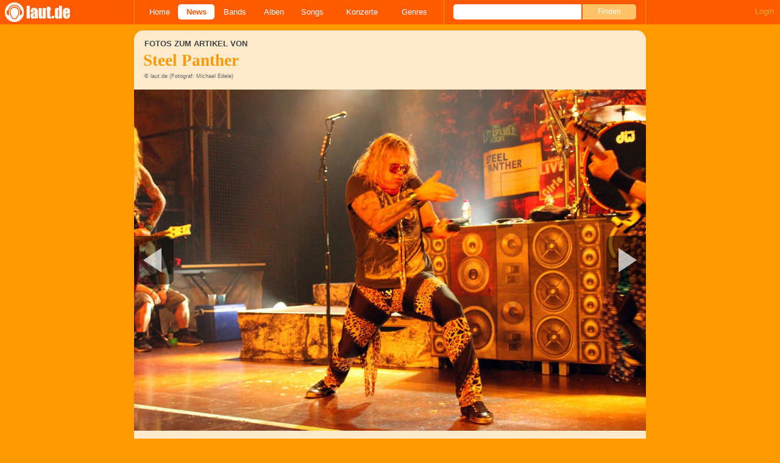

--- FILE ---
content_type: text/html; charset=UTF-8
request_url: https://laut.de/News/Vorchecking-Steel-Panther,-Elaiza-25-03-2014-10272/Fotogalerie/Gamma-Ray,-Therapy-und-Co-188782
body_size: 13486
content:
<!DOCTYPE html>
<html lang="de" class="mobile">
	<head>
		<title>Steel Panther – Große Posen ist man von Steel Panther gewohnt. (17/23) – laut.de – Foto</title>

		<meta name="viewport" content="width=device-width,initial-scale=1,maximum-scale=1.0">

		<meta http-equiv="content-type"	content="text/html;charset=utf-8" />
		<meta http-equiv="content-language" content="de" />

		

		<meta property="fb:pages" content="98502629459" />
		<meta property="fb:app_id" content="186147297291" />

		
		<meta property="og:title" content="Steel Panther – Große Posen ist man von Steel Panther gewohnt. (17/23) – laut.de – Foto" />

		<meta property="og:type" content="article" />
		<meta property="og:url" content="https://laut.de/news/vorchecking-steel-panther,-elaiza-25-03-2014-10272/fotogalerie/gamma-ray,-therapy-und-co-188782" />
		<meta name="googlebot" content="NOODP">

		<meta property="og:image" content="https://laut.de/bilder/wortlaut/fotogalerie/51923/gallery-image-8627068935,157502.jpg" />
		
		<meta property="og:site_name" content="laut.de" />
		<meta property="og:locale" content="de_DE" />

		<link rel="apple-touch-icon" sizes="144x144" href="/img/apple-touch-icon-144x144.png" />
		<link rel="apple-touch-icon" sizes="120x120" href="/img/apple-touch-icon-120x120.png" />
		<link rel="apple-touch-icon" sizes="114x114" href="/img/apple-touch-icon-114x114.png" />
		<link rel="apple-touch-icon" sizes="72x72" href="/img/apple-touch-icon-72x72.png" />
		<link rel="apple-touch-icon" href="/img/apple-touch-icon.png" />
		<link rel="shortcut icon" href="/favicon.ico" type="image/x-icon" />

		<link rel="canonical" href="https://laut.de/Steel-Panther/Fotogalerien/2018-live-im-LKA-Longhorn-6372/Grosse-Posen-ist-man-von-Steel-Panther-gewohnt.-188782" />
		<link rel="prev" href="https://laut.de/News/Vorchecking-Steel-Panther,-Elaiza-25-03-2014-10272/Fotogalerie/Gamma-Ray,-Therapy-und-Co-188781">
		<link rel="next" href="https://laut.de/News/Vorchecking-Steel-Panther,-Elaiza-25-03-2014-10272/Fotogalerie/Gamma-Ray,-Therapy-und-Co-188783">
		<link rel="prerender" href="https://laut.de/News/Vorchecking-Steel-Panther,-Elaiza-25-03-2014-10272/Fotogalerie/Gamma-Ray,-Therapy-und-Co-188783">
		<link rel="prefetch" href="https://laut.de/News/Vorchecking-Steel-Panther,-Elaiza-25-03-2014-10272/Fotogalerie/Gamma-Ray,-Therapy-und-Co-188783">

		<link rel="alternate" type="application/rss+xml" title="laut.de-News" href="https://laut.de/_feeds/news/rss" />
		<link rel="alternate" type="application/rss+xml" title="laut.de-Alben" href="https://laut.de/_feeds/alben/rss" />
		<link rel="alternate" type="application/atom+xml" title="laut.de-News ATOM Feed" href="https://laut.de/_feeds/news/atom1.0" />
		<link rel="alternate" type="application/atom+xml" title="laut.de-Alben ATOM Feed" href="https://laut.de/_feeds/alben/atom1.0" />

		<link rel="stylesheet" type="text/css" href="/assets/css/laut.css?27412420" />

		<script src="/assets/js/~vendors~head~tail.js?c6a66522"></script>
		<script src="/assets/js/~vendors~head.js?1cd8a492"></script>
		<script src="/assets/js/head.js?f2429b89"></script>

		<script type="text/javascript">
	window.__laut = window.__laut || {};
	window.__laut.qmn = {"exclude":["\/\\\/_\\\/(datenschutz|impressum|jobs|agb)\\\/?(?:\\?.*)?\/i"]};

	var _paq = window._paq = window._paq || [];
	_paq.push(['trackPageView']);
	_paq.push(['enableLinkTracking']);
</script>

<script class="cmplazyload" type="text/plain" data-cmp-vendor="c73092">
	(function() {
		var u="/_module/stats/mtm";
		_paq.push(['setTrackerUrl', u]);
		_paq.push(['rememberConsentGiven']);
		_paq.push(['setConsentGiven']);
		_paq.push(['setSiteId', '1']);

		var d=document, g=d.createElement('script'), s=d.getElementsByTagName('script')[0];
		g.async=true; g.src=u; s.parentNode.insertBefore(g,s);
	})();
</script>

<script data-cmp-vendor="s1541" class="cmplazyload" data-cmp-src="https://cdn.qualitymedianetwork.de/delivery/laut.de.js" async></script>

<script type="text/plain" class="cmplazyload" data-cmp-vendor="s26">
	(function(i,s,o,g,r,a,m){i['GoogleAnalyticsObject']=r;i[r]=i[r]||function(){
	(i[r].q=i[r].q||[]).push(arguments)},i[r].l=1*new Date();a=s.createElement(o),
	m=s.getElementsByTagName(o)[0];a.async=1;a.src=g;m.parentNode.insertBefore(a,m)
	})(window,document,'script','https://www.googletagmanager.com/gtag/js?id=G-Y64Z8S5MQK','ga');

	window.dataLayer = window.dataLayer || [];
	window.dataLayer.push( {"pageAttributes":{"someArtistOnTour":false}} );
	function gtag(){dataLayer.push(arguments);}
	gtag('js', new Date());
	gtag('config', 'G-Y64Z8S5MQK');

	window.ga = gtag;
</script>

<!-- consentmanager -->
<script type="text/javascript" data-cmp-ab="1" src=https://cdn.consentmanager.net/delivery/autoblocking/1cc25f9ec1e53.js data-cmp-host="d.delivery.consentmanager.net" data-cmp-cdn="cdn.consentmanager.net" data-cmp-codesrc="0"></script>


	</head>
	<body class="vor news-image">
		<header>
			<a class="logo" href="/" title="zur laut.de-Homepage"><strong>laut.de (Homepage)</strong></a>
			<nav>
				<ul>
					<li class="home"><a href="/" title="zur laut.de-Homepage">Home</a></li>
					<li class="vor"><a href="/News" title="Nachrichten, Hypes, Tratsch, ... ">News</a></li>
					<li class="wort"><a href="/Artists" title="Interpreten-Porträts, Interviews, Fotos ...">Bands</a></li>
					<li class="stark"><a href="/Alben" title="Rezensionen, Diskussionen, CD-Preisvergleich ...">Alben</a></li>
					<li class="song"><a href="/Songs" title="Musik-Videos, Single-Charts, MP3-Downloads ...">Songs</a></li>
					<li class="hals"><a href="/Konzerte" title="Tourdaten, Festivals, Tickets ... ">Konzerte</a></li>
					<li class="werk"><a href="/Genres" title="Genre-Guide / Poplexikon">Genres</a></li>
				</ul>
				<form class="site-search" action="/Suche" method="get">
					<fieldset>
						<input class="text" type="text" autocomplete="off" name="q" value="" />
						<input type="submit" class="submit" value="Finden" />
					</fieldset>
				</form>
			</nav>
			<script id="ajax_module_6963ec17ac519" type="text/javascript">
jQuery( function ( $ ) {
	var div, parent;
	parent = $( 'script#ajax_module_6963ec17ac519' ).parent();
	div = $( '<div><div style="height:50%;position:relative;width:50%;"><div class="ajax-loading"></div></div></div>' );
	parent.append( div.css( {
		height: parent.height(),
		position: 'relative'
	} ) );
	$.ajax( {
		method: 'GET',
		url: '/_module/userstatus',
		success: function ( response ) {
			$( '#ajax_module_6963ec17ac519' ).before( response );
			div.remove();
		}
	});
});
</script>
		</header>

		
		<div class="page-centered">
			<div class="page-main cf">

				<div class="one-column cf">
					<div id="subnavigation" class="cf single">
	<div class="cell left">
		<h1>
<span class="sub">Fotos zum Artikel von</span>			Steel Panther		</h1>
<span class="info">© laut.de (Fotograf: Michael Edele)</span>			</div>
</div>

					<div class="content">
						<figure itemscope itemtype="http://schema.org/ImageObject" class="gallery-image">
	<a class="next" href="/News/Vorchecking-Steel-Panther,-Elaiza-25-03-2014-10272/Fotogalerie/Gamma-Ray,-Therapy-und-Co-188783" data-prefetch="/Steel-Panther/Fotogalerien/2018-live-im-LKA-Longhorn-6372/steel-panther-2018-live-im-lka-longhorn-wenn-sich-nudeln-verheddern-hilft-basser-lexxi-entwirren-188783.jpg">Nächstes Bild</a>
	<img alt="Gamma Ray – " src="/Steel-Panther/Fotogalerien/2018-live-im-LKA-Longhorn-6372/steel-panther-2018-live-im-lka-longhorn-grosse-posen-ist-man-gewohnt-188782.jpg" itemprop="contentUrl" />
	<a class="previous" href="/News/Vorchecking-Steel-Panther,-Elaiza-25-03-2014-10272/Fotogalerie/Gamma-Ray,-Therapy-und-Co-188781">Vorheriges Bild</a>

	<div class="meta-info">
		<span itemprop="author">Michael Edele</span>
		<span itemprop="copyrightHolder">laut.de</span>
		
		<span itemprop="description">Gamma Ray – </span>
	</div>
</figure>
					</div>
				</div>

				<div class="column column-left cf">
				<section class="module-comment">

	<h3 id="kommentare">Noch keine Kommentare</h3>
	
	
	<div class="add-comment">
	<div class="minime">
		<div>
			<img src="/bilder/__40,40/benutzer/default_profilepic_54.jpg" />
			<div class="triangle"></div>
		</div>
	</div>
	<form action="/_module/comment/add" method="post">
		<div>
			<input type="hidden" name="parent" value="galleryimage:188782" />
			<textarea name="text" placeholder="Trau Dich, schreib was!"></textarea>
			<a class="submit">Speichern</a>
		</div>
	</form>
</div>

</section>
				<div class="content one-column-more"><section id="News" class="news-list">
	<h2 class="tab"><span>News</span></h2>
	<article class="teaser">
		<a href="/News/Vorchecking-Steel-Panther,-Elaiza-25-03-2014-10272">
			<img class="teaserbild" alt="Vorchecking - Steel Panther, Elaiza" src="/bilder/__120,120/vorlaut/artikel/news/37355/h3g_artikel_bild.jpg" />
		</a>
		<div class="cf">
			<a href="/News/Vorchecking-Steel-Panther,-Elaiza-25-03-2014-10272">
				<h3 class="teasertitel">
					<span>Vorchecking</span>
					<strong class="vor">Steel Panther, Elaiza</strong>
				</h3>
			</a>
			<p class="teasertext">Außerdem ab Freitag im Plattenladen: Jamaram, Dio-Tribute, Gamma Ray, Dillon, Kaiser Chiefs, Lacuna Coil, Milow, Coil &amp;amp; NIN, Trollfest etc. <span class="kommentarAnzahl"><span>(</span><a href="/News/Vorchecking-Steel-Panther,-Elaiza-25-03-2014-10272#kommentare" class="vor kommentare commentcounter" data-related-object="news:10272">0<span>&nbsp;Kommentare</span></a><span>)</span></span></p>
		</div>
	</article>
</section>
</div>
				</div>

				<aside class="column column-right cf">
				<section class="module-share cf">
	<div>
		<ul>
			<li class="facebook" data-count="">
				<a href="https://www.facebook.com/sharer/sharer.php?u=http%3A%2F%2Flaut.de%2FNews%2FVorchecking-Steel-Panther%2C-Elaiza-25-03-2014-10272%2FFotogalerie%2FGamma-Ray%2C-Therapy-und-Co-188782" title="Diese Seite Teilen" target="_blank"></a>
			</li>
			<li class="x" data-count="">
				<a href="./" title="Diese Seite Teilen" target="_blank"></a>
			</li>
			<li class="whatsapp">
				<a href="./" title="Diese Seite Teilen" target="_blank"></a>
			</li>
		</ul>
	</div>
</section>

<div class="module-thumbgallery" data-row-width="300" data-row-height="65">
	<h3>
		<a href="/News/Vorchecking-Steel-Panther,-Elaiza-25-03-2014-10272/Fotogalerie" title="Zur Galerie">Alle Bilder der Galerie</a>
	</h3>
	<ul class="thumbgallery-index cf">
		<li><a href="/News/Vorchecking-Steel-Panther,-Elaiza-25-03-2014-10272/Fotogalerie/Gamma-Ray,-Therapy-und-Co-52026" style="height:65px;width:50px;"><img style="width:50px;" src="/bilder/__240,/wortlaut/fotogalerie/02905/foto_1_bild.jpg" /></a></li>
		<li><a href="/News/Vorchecking-Steel-Panther,-Elaiza-25-03-2014-10272/Fotogalerie/Gamma-Ray,-Therapy-und-Co-52027" style="height:65px;width:50px;"><img style="width:50px;" src="/bilder/__240,/wortlaut/fotogalerie/02905/foto_2_bild.jpg" /></a></li>
		<li><a href="/News/Vorchecking-Steel-Panther,-Elaiza-25-03-2014-10272/Fotogalerie/Gamma-Ray,-Therapy-und-Co-52028" style="height:65px;width:50px;"><img style="width:50px;" src="/bilder/__240,/wortlaut/fotogalerie/02905/foto_3_bild.jpg" /></a></li>
		<li><a href="/News/Vorchecking-Steel-Panther,-Elaiza-25-03-2014-10272/Fotogalerie/Gamma-Ray,-Therapy-und-Co-52029" style="height:65px;width:50px;"><img style="width:50px;" src="/bilder/__240,/wortlaut/fotogalerie/02905/foto_4_bild.jpg" /></a></li>
		<li class="end-of-row"><a href="/News/Vorchecking-Steel-Panther,-Elaiza-25-03-2014-10272/Fotogalerie/Gamma-Ray,-Therapy-und-Co-52030" style="height:65px;width:92px;"><img style="width:92px;" src="/bilder/__240,/wortlaut/fotogalerie/02905/foto_5_bild.jpg" /></a></li>
		<li><a href="/News/Vorchecking-Steel-Panther,-Elaiza-25-03-2014-10272/Fotogalerie/Gamma-Ray,-Therapy-und-Co-52031" style="height:65px;width:98px;"><img style="width:98px;" src="/bilder/__240,/wortlaut/fotogalerie/02905/foto_6_bild.jpg" /></a></li>
		<li><a href="/News/Vorchecking-Steel-Panther,-Elaiza-25-03-2014-10272/Fotogalerie/Gamma-Ray,-Therapy-und-Co-52032" style="height:65px;width:98px;"><img style="width:98px;" src="/bilder/__240,/wortlaut/fotogalerie/02905/foto_7_bild.jpg" /></a></li>
		<li class="end-of-row"><a href="/News/Vorchecking-Steel-Panther,-Elaiza-25-03-2014-10272/Fotogalerie/Gamma-Ray,-Therapy-und-Co-52033" style="height:65px;width:100px;"><img style="width:100px;" src="/bilder/__240,/wortlaut/fotogalerie/02905/foto_8_bild.jpg" /></a></li>
		<li><a href="/News/Vorchecking-Steel-Panther,-Elaiza-25-03-2014-10272/Fotogalerie/Gamma-Ray,-Therapy-und-Co-52034" style="height:65px;width:54px;"><img style="width:54px;" src="/bilder/__240,/wortlaut/fotogalerie/02905/foto_9_bild.jpg" /></a></li>
		<li><a href="/News/Vorchecking-Steel-Panther,-Elaiza-25-03-2014-10272/Fotogalerie/Gamma-Ray,-Therapy-und-Co-52035" style="height:65px;width:54px;"><img style="width:54px;" src="/bilder/__240,/wortlaut/fotogalerie/02905/foto_10_bild.jpg" /></a></li>
		<li><a href="/News/Vorchecking-Steel-Panther,-Elaiza-25-03-2014-10272/Fotogalerie/Gamma-Ray,-Therapy-und-Co-52036" style="height:65px;width:92px;"><img style="width:92px;" src="/bilder/__240,/wortlaut/fotogalerie/02905/foto_11_bild.jpg" /></a></li>
		<li class="end-of-row"><a href="/News/Vorchecking-Steel-Panther,-Elaiza-25-03-2014-10272/Fotogalerie/Gamma-Ray,-Therapy-und-Co-52037" style="height:65px;width:94px;"><img style="width:94px;" src="/bilder/__240,/wortlaut/fotogalerie/02905/foto_12_bild.jpg" /></a></li>
		<li><a href="/News/Vorchecking-Steel-Panther,-Elaiza-25-03-2014-10272/Fotogalerie/Gamma-Ray,-Therapy-und-Co-52038" style="height:65px;width:68px;"><img style="width:68px;" src="/bilder/__240,/wortlaut/fotogalerie/02905/foto_13_bild.jpg" /></a></li>
		<li><a href="/News/Vorchecking-Steel-Panther,-Elaiza-25-03-2014-10272/Fotogalerie/Gamma-Ray,-Therapy-und-Co-225983" style="height:65px;width:112px;"><img style="width:112px;" src="/bilder/__240,/wortlaut/fotogalerie/71235/gallery-image-4395488564,204540.jpg" /></a></li>
		<li class="end-of-row"><a href="/News/Vorchecking-Steel-Panther,-Elaiza-25-03-2014-10272/Fotogalerie/Gamma-Ray,-Therapy-und-Co-225984" style="height:65px;width:116px;"><img style="width:116px;" src="/bilder/__240,/wortlaut/fotogalerie/71235/gallery-image-4395598578,204537.jpg" /></a></li>
		<li><a href="/News/Vorchecking-Steel-Panther,-Elaiza-25-03-2014-10272/Fotogalerie/Gamma-Ray,-Therapy-und-Co-225985" style="height:65px;width:94px;"><img style="width:94px;" src="/bilder/__240,/wortlaut/fotogalerie/71235/gallery-image-4395600048,204536.jpg" /></a></li>
		<li><a href="/News/Vorchecking-Steel-Panther,-Elaiza-25-03-2014-10272/Fotogalerie/Gamma-Ray,-Therapy-und-Co-225986" style="height:65px;width:101px;"><img style="width:101px;" src="/bilder/__240,/wortlaut/fotogalerie/71235/gallery-image-4395600991,204543.jpg" /></a></li>
		<li class="end-of-row"><a href="/News/Vorchecking-Steel-Panther,-Elaiza-25-03-2014-10272/Fotogalerie/Gamma-Ray,-Therapy-und-Co-225987" style="height:65px;width:101px;"><img style="width:101px;" src="/bilder/__240,/wortlaut/fotogalerie/71235/gallery-image-4395601783,204542.jpg" /></a></li>
		<li><a href="/News/Vorchecking-Steel-Panther,-Elaiza-25-03-2014-10272/Fotogalerie/Gamma-Ray,-Therapy-und-Co-225988" style="height:65px;width:101px;"><img style="width:101px;" src="/bilder/__240,/wortlaut/fotogalerie/71235/gallery-image-4395602367,204544.jpg" /></a></li>
		<li><a href="/News/Vorchecking-Steel-Panther,-Elaiza-25-03-2014-10272/Fotogalerie/Gamma-Ray,-Therapy-und-Co-225989" style="height:65px;width:93px;"><img style="width:93px;" src="/bilder/__240,/wortlaut/fotogalerie/71235/gallery-image-4395603095,204546.jpg" /></a></li>
		<li class="end-of-row"><a href="/News/Vorchecking-Steel-Panther,-Elaiza-25-03-2014-10272/Fotogalerie/Gamma-Ray,-Therapy-und-Co-225990" style="height:65px;width:102px;"><img style="width:102px;" src="/bilder/__240,/wortlaut/fotogalerie/71235/gallery-image-4395605095,204547.jpg" /></a></li>
		<li><a href="/News/Vorchecking-Steel-Panther,-Elaiza-25-03-2014-10272/Fotogalerie/Gamma-Ray,-Therapy-und-Co-225991" style="height:65px;width:142px;"><img style="width:142px;" src="/bilder/__240,/wortlaut/fotogalerie/71235/gallery-image-4395606607,204541.jpg" /></a></li>
		<li class="end-of-row"><a href="/News/Vorchecking-Steel-Panther,-Elaiza-25-03-2014-10272/Fotogalerie/Gamma-Ray,-Therapy-und-Co-225992" style="height:65px;width:156px;"><img style="width:156px;" src="/bilder/__240,/wortlaut/fotogalerie/71235/gallery-image-4395607271,204539.jpg" /></a></li>
		<li><a href="/News/Vorchecking-Steel-Panther,-Elaiza-25-03-2014-10272/Fotogalerie/Gamma-Ray,-Therapy-und-Co-225993" style="height:65px;width:98px;"><img style="width:98px;" src="/bilder/__240,/wortlaut/fotogalerie/71235/gallery-image-4395609454,204534.jpg" /></a></li>
		<li><a href="/News/Vorchecking-Steel-Panther,-Elaiza-25-03-2014-10272/Fotogalerie/Gamma-Ray,-Therapy-und-Co-225994" style="height:65px;width:96px;"><img style="width:96px;" src="/bilder/__240,/wortlaut/fotogalerie/71235/gallery-image-4395608135,204538.jpg" /></a></li>
		<li class="end-of-row"><a href="/News/Vorchecking-Steel-Panther,-Elaiza-25-03-2014-10272/Fotogalerie/Gamma-Ray,-Therapy-und-Co-225995" style="height:65px;width:102px;"><img style="width:102px;" src="/bilder/__240,/wortlaut/fotogalerie/71235/gallery-image-4395608862,204535.jpg" /></a></li>
		<li><a href="/News/Vorchecking-Steel-Panther,-Elaiza-25-03-2014-10272/Fotogalerie/Gamma-Ray,-Therapy-und-Co-225996" style="height:65px;width:147px;"><img style="width:147px;" src="/bilder/__240,/wortlaut/fotogalerie/71235/gallery-image-4395610039,204533.jpg" /></a></li>
		<li class="end-of-row"><a href="/News/Vorchecking-Steel-Panther,-Elaiza-25-03-2014-10272/Fotogalerie/Gamma-Ray,-Therapy-und-Co-225997" style="height:65px;width:151px;"><img style="width:151px;" src="/bilder/__240,/wortlaut/fotogalerie/71235/gallery-image-4395610599,204532.jpg" /></a></li>
		<li><a href="/News/Vorchecking-Steel-Panther,-Elaiza-25-03-2014-10272/Fotogalerie/Gamma-Ray,-Therapy-und-Co-225998" style="height:65px;width:153px;"><img style="width:153px;" src="/bilder/__240,/wortlaut/fotogalerie/71235/gallery-image-4395611430,204545.jpg" /></a></li>
		<li class="end-of-row"><a href="/News/Vorchecking-Steel-Panther,-Elaiza-25-03-2014-10272/Fotogalerie/Gamma-Ray,-Therapy-und-Co-206093" style="height:65px;width:145px;"><img style="width:145px;" src="/bilder/__240,/wortlaut/fotogalerie/59851/gallery-image-4686072789,179127.jpg" /></a></li>
		<li><a href="/News/Vorchecking-Steel-Panther,-Elaiza-25-03-2014-10272/Fotogalerie/Gamma-Ray,-Therapy-und-Co-206094" style="height:65px;width:116px;"><img style="width:116px;" src="/bilder/__240,/wortlaut/fotogalerie/59851/gallery-image-4757415280,179125.jpg" /></a></li>
		<li><a href="/News/Vorchecking-Steel-Panther,-Elaiza-25-03-2014-10272/Fotogalerie/Gamma-Ray,-Therapy-und-Co-206095" style="height:65px;width:62px;"><img style="width:62px;" src="/bilder/__240,/wortlaut/fotogalerie/59851/gallery-image-4757435700,179114.jpg" /></a></li>
		<li class="end-of-row"><a href="/News/Vorchecking-Steel-Panther,-Elaiza-25-03-2014-10272/Fotogalerie/Gamma-Ray,-Therapy-und-Co-206097" style="height:65px;width:118px;"><img style="width:118px;" src="/bilder/__240,/wortlaut/fotogalerie/59851/gallery-image-4757463311,179126.jpg" /></a></li>
		<li><a href="/News/Vorchecking-Steel-Panther,-Elaiza-25-03-2014-10272/Fotogalerie/Gamma-Ray,-Therapy-und-Co-206099" style="height:65px;width:116px;"><img style="width:116px;" src="/bilder/__240,/wortlaut/fotogalerie/59851/gallery-image-4757483130,179120.jpg" /></a></li>
		<li><a href="/News/Vorchecking-Steel-Panther,-Elaiza-25-03-2014-10272/Fotogalerie/Gamma-Ray,-Therapy-und-Co-206100" style="height:65px;width:62px;"><img style="width:62px;" src="/bilder/__240,/wortlaut/fotogalerie/59851/gallery-image-4757499558,179112.jpg" /></a></li>
		<li class="end-of-row"><a href="/News/Vorchecking-Steel-Panther,-Elaiza-25-03-2014-10272/Fotogalerie/Gamma-Ray,-Therapy-und-Co-206101" style="height:65px;width:118px;"><img style="width:118px;" src="/bilder/__240,/wortlaut/fotogalerie/59851/gallery-image-4757511325,179117.jpg" /></a></li>
		<li><a href="/News/Vorchecking-Steel-Panther,-Elaiza-25-03-2014-10272/Fotogalerie/Gamma-Ray,-Therapy-und-Co-206102" style="height:65px;width:98px;"><img style="width:98px;" src="/bilder/__240,/wortlaut/fotogalerie/59851/gallery-image-4757522753,179119.jpg" /></a></li>
		<li><a href="/News/Vorchecking-Steel-Panther,-Elaiza-25-03-2014-10272/Fotogalerie/Gamma-Ray,-Therapy-und-Co-206103" style="height:65px;width:98px;"><img style="width:98px;" src="/bilder/__240,/wortlaut/fotogalerie/59851/gallery-image-4757531863,179116.jpg" /></a></li>
		<li class="end-of-row"><a href="/News/Vorchecking-Steel-Panther,-Elaiza-25-03-2014-10272/Fotogalerie/Gamma-Ray,-Therapy-und-Co-206104" style="height:65px;width:100px;"><img style="width:100px;" src="/bilder/__240,/wortlaut/fotogalerie/59851/gallery-image-4757555368,179111.jpg" /></a></li>
		<li><a href="/News/Vorchecking-Steel-Panther,-Elaiza-25-03-2014-10272/Fotogalerie/Gamma-Ray,-Therapy-und-Co-206105" style="height:65px;width:116px;"><img style="width:116px;" src="/bilder/__240,/wortlaut/fotogalerie/59851/gallery-image-4757544439,179113.jpg" /></a></li>
		<li><a href="/News/Vorchecking-Steel-Panther,-Elaiza-25-03-2014-10272/Fotogalerie/Gamma-Ray,-Therapy-und-Co-206106" style="height:65px;width:116px;"><img style="width:116px;" src="/bilder/__240,/wortlaut/fotogalerie/59851/gallery-image-4757566043,179109.jpg" /></a></li>
		<li class="end-of-row"><a href="/News/Vorchecking-Steel-Panther,-Elaiza-25-03-2014-10272/Fotogalerie/Gamma-Ray,-Therapy-und-Co-206107" style="height:65px;width:64px;"><img style="width:64px;" src="/bilder/__240,/wortlaut/fotogalerie/59851/gallery-image-4757638145,179110.jpg" /></a></li>
		<li><a href="/News/Vorchecking-Steel-Panther,-Elaiza-25-03-2014-10272/Fotogalerie/Gamma-Ray,-Therapy-und-Co-206108" style="height:65px;width:98px;"><img style="width:98px;" src="/bilder/__240,/wortlaut/fotogalerie/59851/gallery-image-4757650464,179123.jpg" /></a></li>
		<li><a href="/News/Vorchecking-Steel-Panther,-Elaiza-25-03-2014-10272/Fotogalerie/Gamma-Ray,-Therapy-und-Co-206109" style="height:65px;width:98px;"><img style="width:98px;" src="/bilder/__240,/wortlaut/fotogalerie/59851/gallery-image-4757660160,179122.jpg" /></a></li>
		<li class="end-of-row"><a href="/News/Vorchecking-Steel-Panther,-Elaiza-25-03-2014-10272/Fotogalerie/Gamma-Ray,-Therapy-und-Co-206111" style="height:65px;width:100px;"><img style="width:100px;" src="/bilder/__240,/wortlaut/fotogalerie/59851/gallery-image-4757680940,179115.jpg" /></a></li>
		<li><a href="/News/Vorchecking-Steel-Panther,-Elaiza-25-03-2014-10272/Fotogalerie/Gamma-Ray,-Therapy-und-Co-206112" style="height:65px;width:100px;"><img style="width:100px;" src="/bilder/__240,/wortlaut/fotogalerie/59851/gallery-image-4757721474,179118.jpg" /></a></li>
		<li><a href="/News/Vorchecking-Steel-Panther,-Elaiza-25-03-2014-10272/Fotogalerie/Gamma-Ray,-Therapy-und-Co-120672" style="height:65px;width:46px;"><img style="width:46px;" src="/bilder/__240,/wortlaut/fotogalerie/28559/foto_1_bild.jpg" /></a></li>
		<li><a href="/News/Vorchecking-Steel-Panther,-Elaiza-25-03-2014-10272/Fotogalerie/Gamma-Ray,-Therapy-und-Co-120673" style="height:65px;width:46px;"><img style="width:46px;" src="/bilder/__240,/wortlaut/fotogalerie/28559/foto_2_bild.jpg" /></a></li>
		<li class="end-of-row"><a href="/News/Vorchecking-Steel-Panther,-Elaiza-25-03-2014-10272/Fotogalerie/Gamma-Ray,-Therapy-und-Co-120674" style="height:65px;width:102px;"><img style="width:102px;" src="/bilder/__240,/wortlaut/fotogalerie/28559/foto_3_bild.jpg" /></a></li>
		<li><a href="/News/Vorchecking-Steel-Panther,-Elaiza-25-03-2014-10272/Fotogalerie/Gamma-Ray,-Therapy-und-Co-120675" style="height:65px;width:47px;"><img style="width:47px;" src="/bilder/__240,/wortlaut/fotogalerie/28559/foto_4_bild.jpg" /></a></li>
		<li><a href="/News/Vorchecking-Steel-Panther,-Elaiza-25-03-2014-10272/Fotogalerie/Gamma-Ray,-Therapy-und-Co-120676" style="height:65px;width:47px;"><img style="width:47px;" src="/bilder/__240,/wortlaut/fotogalerie/28559/foto_5_bild.jpg" /></a></li>
		<li><a href="/News/Vorchecking-Steel-Panther,-Elaiza-25-03-2014-10272/Fotogalerie/Gamma-Ray,-Therapy-und-Co-120677" style="height:65px;width:47px;"><img style="width:47px;" src="/bilder/__240,/wortlaut/fotogalerie/28559/foto_6_bild.jpg" /></a></li>
		<li><a href="/News/Vorchecking-Steel-Panther,-Elaiza-25-03-2014-10272/Fotogalerie/Gamma-Ray,-Therapy-und-Co-120678" style="height:65px;width:101px;"><img style="width:101px;" src="/bilder/__240,/wortlaut/fotogalerie/28559/foto_7_bild.jpg" /></a></li>
		<li class="end-of-row"><a href="/News/Vorchecking-Steel-Panther,-Elaiza-25-03-2014-10272/Fotogalerie/Gamma-Ray,-Therapy-und-Co-120679" style="height:65px;width:50px;"><img style="width:50px;" src="/bilder/__240,/wortlaut/fotogalerie/28559/foto_8_bild.jpg" /></a></li>
		<li><a href="/News/Vorchecking-Steel-Panther,-Elaiza-25-03-2014-10272/Fotogalerie/Gamma-Ray,-Therapy-und-Co-120680" style="height:65px;width:116px;"><img style="width:116px;" src="/bilder/__240,/wortlaut/fotogalerie/28559/foto_9_bild.jpg" /></a></li>
		<li><a href="/News/Vorchecking-Steel-Panther,-Elaiza-25-03-2014-10272/Fotogalerie/Gamma-Ray,-Therapy-und-Co-120681" style="height:65px;width:116px;"><img style="width:116px;" src="/bilder/__240,/wortlaut/fotogalerie/28559/foto_10_bild.jpg" /></a></li>
		<li class="end-of-row"><a href="/News/Vorchecking-Steel-Panther,-Elaiza-25-03-2014-10272/Fotogalerie/Gamma-Ray,-Therapy-und-Co-120682" style="height:65px;width:64px;"><img style="width:64px;" src="/bilder/__240,/wortlaut/fotogalerie/28559/foto_11_bild.jpg" /></a></li>
		<li><a href="/News/Vorchecking-Steel-Panther,-Elaiza-25-03-2014-10272/Fotogalerie/Gamma-Ray,-Therapy-und-Co-120683" style="height:65px;width:113px;"><img style="width:113px;" src="/bilder/__240,/wortlaut/fotogalerie/28559/foto_12_bild.jpg" /></a></li>
		<li><a href="/News/Vorchecking-Steel-Panther,-Elaiza-25-03-2014-10272/Fotogalerie/Gamma-Ray,-Therapy-und-Co-120684" style="height:65px;width:55px;"><img style="width:55px;" src="/bilder/__240,/wortlaut/fotogalerie/28559/foto_13_bild.jpg" /></a></li>
		<li><a href="/News/Vorchecking-Steel-Panther,-Elaiza-25-03-2014-10272/Fotogalerie/Gamma-Ray,-Therapy-und-Co-91317" style="height:65px;width:58px;"><img style="width:58px;" src="/bilder/__240,/wortlaut/fotogalerie/21715/foto_1_bild.jpg" /></a></li>
		<li class="end-of-row"><a href="/News/Vorchecking-Steel-Panther,-Elaiza-25-03-2014-10272/Fotogalerie/Gamma-Ray,-Therapy-und-Co-91318" style="height:65px;width:68px;"><img style="width:68px;" src="/bilder/__240,/wortlaut/fotogalerie/21715/foto_2_bild.jpg" /></a></li>
		<li><a href="/News/Vorchecking-Steel-Panther,-Elaiza-25-03-2014-10272/Fotogalerie/Gamma-Ray,-Therapy-und-Co-91319" style="height:65px;width:97px;"><img style="width:97px;" src="/bilder/__240,/wortlaut/fotogalerie/21715/foto_3_bild.jpg" /></a></li>
		<li><a href="/News/Vorchecking-Steel-Panther,-Elaiza-25-03-2014-10272/Fotogalerie/Gamma-Ray,-Therapy-und-Co-91320" style="height:65px;width:48px;"><img style="width:48px;" src="/bilder/__240,/wortlaut/fotogalerie/21715/foto_4_bild.jpg" /></a></li>
		<li><a href="/News/Vorchecking-Steel-Panther,-Elaiza-25-03-2014-10272/Fotogalerie/Gamma-Ray,-Therapy-und-Co-91321" style="height:65px;width:48px;"><img style="width:48px;" src="/bilder/__240,/wortlaut/fotogalerie/21715/foto_5_bild.jpg" /></a></li>
		<li><a href="/News/Vorchecking-Steel-Panther,-Elaiza-25-03-2014-10272/Fotogalerie/Gamma-Ray,-Therapy-und-Co-91322" style="height:65px;width:44px;"><img style="width:44px;" src="/bilder/__240,/wortlaut/fotogalerie/21715/foto_6_bild.jpg" /></a></li>
		<li class="end-of-row"><a href="/News/Vorchecking-Steel-Panther,-Elaiza-25-03-2014-10272/Fotogalerie/Gamma-Ray,-Therapy-und-Co-91323" style="height:65px;width:55px;"><img style="width:55px;" src="/bilder/__240,/wortlaut/fotogalerie/21715/foto_7_bild.jpg" /></a></li>
		<li><a href="/News/Vorchecking-Steel-Panther,-Elaiza-25-03-2014-10272/Fotogalerie/Gamma-Ray,-Therapy-und-Co-91324" style="height:65px;width:116px;"><img style="width:116px;" src="/bilder/__240,/wortlaut/fotogalerie/21715/foto_8_bild.jpg" /></a></li>
		<li><a href="/News/Vorchecking-Steel-Panther,-Elaiza-25-03-2014-10272/Fotogalerie/Gamma-Ray,-Therapy-und-Co-91325" style="height:65px;width:66px;"><img style="width:66px;" src="/bilder/__240,/wortlaut/fotogalerie/21715/foto_9_bild.jpg" /></a></li>
		<li class="end-of-row"><a href="/News/Vorchecking-Steel-Panther,-Elaiza-25-03-2014-10272/Fotogalerie/Gamma-Ray,-Therapy-und-Co-91326" style="height:65px;width:114px;"><img style="width:114px;" src="/bilder/__240,/wortlaut/fotogalerie/21715/foto_10_bild.jpg" /></a></li>
		<li><a href="/News/Vorchecking-Steel-Panther,-Elaiza-25-03-2014-10272/Fotogalerie/Gamma-Ray,-Therapy-und-Co-91327" style="height:65px;width:103px;"><img style="width:103px;" src="/bilder/__240,/wortlaut/fotogalerie/21715/foto_11_bild.jpg" /></a></li>
		<li><a href="/News/Vorchecking-Steel-Panther,-Elaiza-25-03-2014-10272/Fotogalerie/Gamma-Ray,-Therapy-und-Co-91328" style="height:65px;width:94px;"><img style="width:94px;" src="/bilder/__240,/wortlaut/fotogalerie/21715/foto_12_bild.jpg" /></a></li>
		<li><a href="/News/Vorchecking-Steel-Panther,-Elaiza-25-03-2014-10272/Fotogalerie/Gamma-Ray,-Therapy-und-Co-91329" style="height:65px;width:47px;"><img style="width:47px;" src="/bilder/__240,/wortlaut/fotogalerie/21715/foto_13_bild.jpg" /></a></li>
		<li class="end-of-row"><a href="/News/Vorchecking-Steel-Panther,-Elaiza-25-03-2014-10272/Fotogalerie/Gamma-Ray,-Therapy-und-Co-91330" style="height:65px;width:50px;"><img style="width:50px;" src="/bilder/__240,/wortlaut/fotogalerie/21715/foto_14_bild.jpg" /></a></li>
		<li><a href="/News/Vorchecking-Steel-Panther,-Elaiza-25-03-2014-10272/Fotogalerie/Gamma-Ray,-Therapy-und-Co-91331" style="height:65px;width:61px;"><img style="width:61px;" src="/bilder/__240,/wortlaut/fotogalerie/21715/foto_15_bild.jpg" /></a></li>
		<li><a href="/News/Vorchecking-Steel-Panther,-Elaiza-25-03-2014-10272/Fotogalerie/Gamma-Ray,-Therapy-und-Co-188766" style="height:65px;width:116px;"><img style="width:116px;" src="/bilder/__240,/wortlaut/fotogalerie/51923/gallery-image-8626734355,157512.jpg" /></a></li>
		<li class="end-of-row"><a href="/News/Vorchecking-Steel-Panther,-Elaiza-25-03-2014-10272/Fotogalerie/Gamma-Ray,-Therapy-und-Co-188767" style="height:65px;width:119px;"><img style="width:119px;" src="/bilder/__240,/wortlaut/fotogalerie/51923/gallery-image-8627065105,157489.jpg" /></a></li>
		<li><a href="/News/Vorchecking-Steel-Panther,-Elaiza-25-03-2014-10272/Fotogalerie/Gamma-Ray,-Therapy-und-Co-188768" style="height:65px;width:116px;"><img style="width:116px;" src="/bilder/__240,/wortlaut/fotogalerie/51923/gallery-image-8627065455,157487.jpg" /></a></li>
		<li><a href="/News/Vorchecking-Steel-Panther,-Elaiza-25-03-2014-10272/Fotogalerie/Gamma-Ray,-Therapy-und-Co-188769" style="height:65px;width:62px;"><img style="width:62px;" src="/bilder/__240,/wortlaut/fotogalerie/51923/gallery-image-8627065760,157486.jpg" /></a></li>
		<li class="end-of-row"><a href="/News/Vorchecking-Steel-Panther,-Elaiza-25-03-2014-10272/Fotogalerie/Gamma-Ray,-Therapy-und-Co-188770" style="height:65px;width:118px;"><img style="width:118px;" src="/bilder/__240,/wortlaut/fotogalerie/51923/gallery-image-8627066046,157488.jpg" /></a></li>
		<li><a href="/News/Vorchecking-Steel-Panther,-Elaiza-25-03-2014-10272/Fotogalerie/Gamma-Ray,-Therapy-und-Co-188771" style="height:65px;width:116px;"><img style="width:116px;" src="/bilder/__240,/wortlaut/fotogalerie/51923/gallery-image-8627066279,157490.jpg" /></a></li>
		<li><a href="/News/Vorchecking-Steel-Panther,-Elaiza-25-03-2014-10272/Fotogalerie/Gamma-Ray,-Therapy-und-Co-188772" style="height:65px;width:62px;"><img style="width:62px;" src="/bilder/__240,/wortlaut/fotogalerie/51923/gallery-image-8627066542,157491.jpg" /></a></li>
		<li class="end-of-row"><a href="/News/Vorchecking-Steel-Panther,-Elaiza-25-03-2014-10272/Fotogalerie/Gamma-Ray,-Therapy-und-Co-188773" style="height:65px;width:118px;"><img style="width:118px;" src="/bilder/__240,/wortlaut/fotogalerie/51923/gallery-image-8627066752,157492.jpg" /></a></li>
		<li><a href="/News/Vorchecking-Steel-Panther,-Elaiza-25-03-2014-10272/Fotogalerie/Gamma-Ray,-Therapy-und-Co-188774" style="height:65px;width:116px;"><img style="width:116px;" src="/bilder/__240,/wortlaut/fotogalerie/51923/gallery-image-8627067022,157493.jpg" /></a></li>
		<li><a href="/News/Vorchecking-Steel-Panther,-Elaiza-25-03-2014-10272/Fotogalerie/Gamma-Ray,-Therapy-und-Co-188775" style="height:65px;width:116px;"><img style="width:116px;" src="/bilder/__240,/wortlaut/fotogalerie/51923/gallery-image-8627067250,157495.jpg" /></a></li>
		<li class="end-of-row"><a href="/News/Vorchecking-Steel-Panther,-Elaiza-25-03-2014-10272/Fotogalerie/Gamma-Ray,-Therapy-und-Co-188776" style="height:65px;width:64px;"><img style="width:64px;" src="/bilder/__240,/wortlaut/fotogalerie/51923/gallery-image-8627067512,157496.jpg" /></a></li>
		<li><a href="/News/Vorchecking-Steel-Panther,-Elaiza-25-03-2014-10272/Fotogalerie/Gamma-Ray,-Therapy-und-Co-188777" style="height:65px;width:116px;"><img style="width:116px;" src="/bilder/__240,/wortlaut/fotogalerie/51923/gallery-image-8627067760,157497.jpg" /></a></li>
		<li><a href="/News/Vorchecking-Steel-Panther,-Elaiza-25-03-2014-10272/Fotogalerie/Gamma-Ray,-Therapy-und-Co-188778" style="height:65px;width:116px;"><img style="width:116px;" src="/bilder/__240,/wortlaut/fotogalerie/51923/gallery-image-8627067960,157498.jpg" /></a></li>
		<li class="end-of-row"><a href="/News/Vorchecking-Steel-Panther,-Elaiza-25-03-2014-10272/Fotogalerie/Gamma-Ray,-Therapy-und-Co-188779" style="height:65px;width:64px;"><img style="width:64px;" src="/bilder/__240,/wortlaut/fotogalerie/51923/gallery-image-8627068223,157499.jpg" /></a></li>
		<li><a href="/News/Vorchecking-Steel-Panther,-Elaiza-25-03-2014-10272/Fotogalerie/Gamma-Ray,-Therapy-und-Co-188780" style="height:65px;width:98px;"><img style="width:98px;" src="/bilder/__240,/wortlaut/fotogalerie/51923/gallery-image-8627068431,157501.jpg" /></a></li>
		<li><a href="/News/Vorchecking-Steel-Panther,-Elaiza-25-03-2014-10272/Fotogalerie/Gamma-Ray,-Therapy-und-Co-188781" style="height:65px;width:98px;"><img style="width:98px;" src="/bilder/__240,/wortlaut/fotogalerie/51923/gallery-image-8627068703,157504.jpg" /></a></li>
		<li class="end-of-row"><a href="/News/Vorchecking-Steel-Panther,-Elaiza-25-03-2014-10272/Fotogalerie/Gamma-Ray,-Therapy-und-Co-188782" style="height:65px;width:100px;"><img style="width:100px;" src="/bilder/__240,/wortlaut/fotogalerie/51923/gallery-image-8627068935,157502.jpg" /></a></li>
		<li><a href="/News/Vorchecking-Steel-Panther,-Elaiza-25-03-2014-10272/Fotogalerie/Gamma-Ray,-Therapy-und-Co-188783" style="height:65px;width:98px;"><img style="width:98px;" src="/bilder/__240,/wortlaut/fotogalerie/51923/gallery-image-8627069208,157503.jpg" /></a></li>
		<li><a href="/News/Vorchecking-Steel-Panther,-Elaiza-25-03-2014-10272/Fotogalerie/Gamma-Ray,-Therapy-und-Co-188784" style="height:65px;width:98px;"><img style="width:98px;" src="/bilder/__240,/wortlaut/fotogalerie/51923/gallery-image-8627069424,157505.jpg" /></a></li>
		<li class="end-of-row"><a href="/News/Vorchecking-Steel-Panther,-Elaiza-25-03-2014-10272/Fotogalerie/Gamma-Ray,-Therapy-und-Co-188785" style="height:65px;width:100px;"><img style="width:100px;" src="/bilder/__240,/wortlaut/fotogalerie/51923/gallery-image-8627069681,157509.jpg" /></a></li>
		<li><a href="/News/Vorchecking-Steel-Panther,-Elaiza-25-03-2014-10272/Fotogalerie/Gamma-Ray,-Therapy-und-Co-188786" style="height:65px;width:62px;"><img style="width:62px;" src="/bilder/__240,/wortlaut/fotogalerie/51923/gallery-image-8627069992,157511.jpg" /></a></li>
		<li><a href="/News/Vorchecking-Steel-Panther,-Elaiza-25-03-2014-10272/Fotogalerie/Gamma-Ray,-Therapy-und-Co-188787" style="height:65px;width:116px;"><img style="width:116px;" src="/bilder/__240,/wortlaut/fotogalerie/51923/gallery-image-8627428796,157508.jpg" /></a></li>
		<li class="end-of-row"><a href="/News/Vorchecking-Steel-Panther,-Elaiza-25-03-2014-10272/Fotogalerie/Gamma-Ray,-Therapy-und-Co-188788" style="height:65px;width:118px;"><img style="width:118px;" src="/bilder/__240,/wortlaut/fotogalerie/51923/gallery-image-8627431573,157510.jpg" /></a></li>
		<li><a href="/News/Vorchecking-Steel-Panther,-Elaiza-25-03-2014-10272/Fotogalerie/Gamma-Ray,-Therapy-und-Co-135360" style="height:65px;width:98px;"><img style="width:98px;" src="/bilder/__240,/wortlaut/fotogalerie/31450/20120712_Christina-Perri_01.JPG" /></a></li>
		<li><a href="/News/Vorchecking-Steel-Panther,-Elaiza-25-03-2014-10272/Fotogalerie/Gamma-Ray,-Therapy-und-Co-135361" style="height:65px;width:47px;"><img style="width:47px;" src="/bilder/__240,/wortlaut/fotogalerie/31450/20120712_Christina-Perri_02.JPG" /></a></li>
		<li><a href="/News/Vorchecking-Steel-Panther,-Elaiza-25-03-2014-10272/Fotogalerie/Gamma-Ray,-Therapy-und-Co-135362" style="height:65px;width:98px;"><img style="width:98px;" src="/bilder/__240,/wortlaut/fotogalerie/31450/20120712_Christina-Perri_03.JPG" /></a></li>
		<li class="end-of-row"><a href="/News/Vorchecking-Steel-Panther,-Elaiza-25-03-2014-10272/Fotogalerie/Gamma-Ray,-Therapy-und-Co-135363" style="height:65px;width:51px;"><img style="width:51px;" src="/bilder/__240,/wortlaut/fotogalerie/31450/20120712_Christina-Perri_04.JPG" /></a></li>
		<li><a href="/News/Vorchecking-Steel-Panther,-Elaiza-25-03-2014-10272/Fotogalerie/Gamma-Ray,-Therapy-und-Co-135364" style="height:65px;width:98px;"><img style="width:98px;" src="/bilder/__240,/wortlaut/fotogalerie/31450/20120712_Christina-Perri_05.JPG" /></a></li>
		<li><a href="/News/Vorchecking-Steel-Panther,-Elaiza-25-03-2014-10272/Fotogalerie/Gamma-Ray,-Therapy-und-Co-135365" style="height:65px;width:98px;"><img style="width:98px;" src="/bilder/__240,/wortlaut/fotogalerie/31450/20120712_Christina-Perri_06.JPG" /></a></li>
		<li class="end-of-row"><a href="/News/Vorchecking-Steel-Panther,-Elaiza-25-03-2014-10272/Fotogalerie/Gamma-Ray,-Therapy-und-Co-135366" style="height:65px;width:100px;"><img style="width:100px;" src="/bilder/__240,/wortlaut/fotogalerie/31450/20120712_Christina-Perri_07.JPG" /></a></li>
		<li><a href="/News/Vorchecking-Steel-Panther,-Elaiza-25-03-2014-10272/Fotogalerie/Gamma-Ray,-Therapy-und-Co-135367" style="height:65px;width:64px;"><img style="width:64px;" src="/bilder/__240,/wortlaut/fotogalerie/31450/20120712_Christina-Perri_08.JPG" /></a></li>
		<li><a href="/News/Vorchecking-Steel-Panther,-Elaiza-25-03-2014-10272/Fotogalerie/Gamma-Ray,-Therapy-und-Co-135368" style="height:65px;width:115px;"><img style="width:115px;" src="/bilder/__240,/wortlaut/fotogalerie/31450/20120712_Christina-Perri_09.JPG" /></a></li>
		<li class="end-of-row"><a href="/News/Vorchecking-Steel-Panther,-Elaiza-25-03-2014-10272/Fotogalerie/Gamma-Ray,-Therapy-und-Co-135369" style="height:65px;width:117px;"><img style="width:117px;" src="/bilder/__240,/wortlaut/fotogalerie/31450/20120712_Christina-Perri_10.JPG" /></a></li>
		<li><a href="/News/Vorchecking-Steel-Panther,-Elaiza-25-03-2014-10272/Fotogalerie/Gamma-Ray,-Therapy-und-Co-135370" style="height:65px;width:98px;"><img style="width:98px;" src="/bilder/__240,/wortlaut/fotogalerie/31450/20120712_Christina-Perri_11.JPG" /></a></li>
		<li><a href="/News/Vorchecking-Steel-Panther,-Elaiza-25-03-2014-10272/Fotogalerie/Gamma-Ray,-Therapy-und-Co-135371" style="height:65px;width:98px;"><img style="width:98px;" src="/bilder/__240,/wortlaut/fotogalerie/31450/20120712_Christina-Perri_12.JPG" /></a></li>
		<li class="end-of-row"><a href="/News/Vorchecking-Steel-Panther,-Elaiza-25-03-2014-10272/Fotogalerie/Gamma-Ray,-Therapy-und-Co-135372" style="height:65px;width:100px;"><img style="width:100px;" src="/bilder/__240,/wortlaut/fotogalerie/31450/20120712_Christina-Perri_13.JPG" /></a></li>
		<li class=" end-of-block"><a href="/News/Vorchecking-Steel-Panther,-Elaiza-25-03-2014-10272/Fotogalerie/Gamma-Ray,-Therapy-und-Co-135373" style="height:65px;width:97px;"><img style="width:97px;" src="/bilder/__240,/wortlaut/fotogalerie/31450/20120712_Christina-Perri_14.JPG" /></a></li>
		<li class=" end-of-block"><a href="/News/Vorchecking-Steel-Panther,-Elaiza-25-03-2014-10272/Fotogalerie/Gamma-Ray,-Therapy-und-Co-135374" style="height:65px;width:46px;"><img style="width:46px;" src="/bilder/__240,/wortlaut/fotogalerie/31450/20120712_Christina-Perri_15.JPG" /></a></li>
		<li class=" end-of-block"><a href="/News/Vorchecking-Steel-Panther,-Elaiza-25-03-2014-10272/Fotogalerie/Gamma-Ray,-Therapy-und-Co-135375" style="height:65px;width:97px;"><img style="width:97px;" src="/bilder/__240,/wortlaut/fotogalerie/31450/20120712_Christina-Perri_16.JPG" /></a></li>
	</ul>
</div>

				</aside>


			</div>
		</div>

		

		<footer>
			<div class="page-centered" id="fuss">
				<a class="to-top" href="//laut.de/news/vorchecking-steel-panther,-elaiza-25-03-2014-10272/fotogalerie/gamma-ray,-therapy-und-co-188782">Nach oben</a>
				<div id="metalinks">
					<strong>1998 - 2026 &copy;
					<a href="http://www.laut.ag">LAUT AG</a></strong>
					<a href="/_/Impressum">Impressum</a>
					<a href="/_/Datenschutz">Datenschutz</a>
					<a href="http://www.laut.ag">Mediadaten</a>
					<a href="/_/Jobs">Jobs/Praktika</a>
					<a href="/_/AGB">AGB</a>
					<a href="javascript:void(0)" class="_open_feedback" target="_blank">Feedback</a>
				</div>
			</div>
		</footer>
		<!-- no more -->

		<script type="text/javascript" src="/assets/js/~vendors~tail.js?45ada378"></script>
		<script type="text/javascript" src="/assets/js/tail.js?0013c9f0"></script>

		

		<script type="text/javascript">
			if ( 'undefined' !== typeof window.ima ) {
				ima( 'init', {
					st: 'laut',
					cp: 'news-foto',
					dn: 'data-589866a496.laut.de',
				} );
				ima( 'count' );
			}
		</script>

		<style rel="stylesheet" crossorigin>.conditional-embed.svelte-90e2rr iframe{border:none;width:100%;height:auto}.column.svelte-90e2rr.svelte-90e2rr{max-width:100%!important;margin:1.25rem 0}.column--form.svelte-90e2rr.svelte-90e2rr{align-self:center}.column.svelte-90e2rr p:first-child{margin-top:0}.column.svelte-90e2rr p:last-child{margin-bottom:0}@media screen and (max-width: 749px){.column.svelte-90e2rr+.column.svelte-90e2rr{margin-top:0}}.form.svelte-90e2rr.svelte-90e2rr{flex-grow:1}.button.svelte-90e2rr.svelte-90e2rr{background-color:#958b6c;border:none;border-radius:.25rem;color:#fff;cursor:pointer;font-size:1em;font-weight:400;padding:0 1.5rem;line-height:32px;width:auto}.helpdesk *{--ring-font-family: "Lucida Grande", Verdana, Arial, sans-serif, sans-serif !important;--ring-font-size: .8rem !important;--ring-font-size-smaller: .8rem !important;--ring-secondary-color: #fff !important;--ring-line-height-lowest: 1.2em !important;--ring-button-height: 2.2rem !important;--ring-button-font-size: 1rem !important}.helpdesk [class^=feedbackForm__]{margin:0;max-width:450px;padding:0;width:100%}.helpdesk [class^=heading_]{display:none}.helpdesk button[type=submit],.helpdesk button[type=button]:not([class*=withIcon]){background-color:#958b6c;border-radius:5px;color:#fff;font-weight:500;width:auto;font-size:inherit;padding:0 1.5rem!important}.helpdesk [class^=input_],.helpdesk [class^=button_],.helpdesk textarea,.helpdesk select{border:none!important;border-image-width:0!important;box-shadow:none!important;font-weight:300;border-radius:.4rem;padding:.5rem .75rem!important}.helpdesk [class*=button_][class*=heightS]:not([type=submit]):not([type=button]){padding:0 5px!important;height:inherit;line-height:inherit}.helpdesk [class^=input_]{background-color:#fff!important;color:#444!important}.helpdesk [class^=label_]{color:#444}.helpdesk [class^=confirmation]{padding:0!important}.helpdesk svg[class*=glyph_]>g{fill:#958b6c}@keyframes svelte-1ibys70-pulse{0%{opacity:.1}50%{opacity:1.1}to{opacity:.1}}.helpdesk__loading.svelte-1ibys70{font-size:inherit;font-family:Lucida Grande,Verdana,Arial,sans-serif;animation:svelte-1ibys70-pulse 2s infinite}.helpdesk__form.svelte-1ibys70{opacity:1;transition:opacity .75s}.helpdesk__form--hidden.svelte-1ibys70{height:1px;width:1px;position:absolute;opacity:0;overflow:hidden}.feedback-modal.svelte-1ty67ux.svelte-1ty67ux{background-color:#000000b3;-webkit-backdrop-filter:blur(5px);backdrop-filter:blur(5px);bottom:0;left:0;position:fixed;right:0;top:0;z-index:1010;max-height:100%;overflow:auto;overflow-x:hidden}.feedback-form.svelte-1ty67ux.svelte-1ty67ux{background-color:#f4f3f0;border-radius:10px;box-shadow:0 0 15px 1px #0009;overflow:hidden;position:absolute;top:50%;left:50%;transform:translate(-50%,-50%);width:500px;max-width:100%;max-height:100%;overflow:auto;overflow-x:hidden}.feedback-form__headline.svelte-1ty67ux.svelte-1ty67ux{background-color:#fff;color:#958b6c;font-family:Georgia,Times New Roman,serif;font-size:28px;margin:0;padding:15px 20px;border-bottom:1px solid #dfdcd3;flex-grow:0}.feedback-form__content.svelte-1ty67ux.svelte-1ty67ux{padding:0 20px;flex-grow:1}@media screen and (max-width: 749px){.feedback-form__content.svelte-1ty67ux.svelte-1ty67ux{max-height:100%;max-width:100%;padding:0 20px 20px;overflow:auto;overflow-x:hidden}}.feedback-form__close.svelte-1ty67ux.svelte-1ty67ux{background-color:#958b6c;border-radius:5px;border:none;color:#fff;display:block;height:30px;width:30px;font-family:Lucida Grande,Verdana,Arial,sans-serif;overflow:hidden;position:absolute;white-space:nowrap;text-indent:40px;top:15px;right:15px}.feedback-form__close.svelte-1ty67ux.svelte-1ty67ux:after{color:#fff;content:"X";display:block;font-weight:700;font-size:18px;line-height:30px;left:50%;position:absolute;text-indent:0;top:50%;transform:translate(-50%,-50%);z-index:1}.feedback-form.svelte-1ty67ux p.svelte-1ty67ux{color:#444;font-family:Lucida Grande,Verdana,Arial,sans-serif;font-size:inherit;line-height:1.3}@media screen and (max-width: 749px){.feedback-form.svelte-1ty67ux.svelte-1ty67ux{display:flex;flex-direction:column;border-radius:0;transform:none;bottom:0;left:0;right:0;top:0;overflow:hidden}}
</style>
<script type="module" crossorigin>var Le=Object.defineProperty;var Ne=(e,t,n)=>t in e?Le(e,t,{enumerable:!0,configurable:!0,writable:!0,value:n}):e[t]=n;var V=(e,t,n)=>(Ne(e,typeof t!="symbol"?t+"":t,n),n);(function(){const t=document.createElement("link").relList;if(t&&t.supports&&t.supports("modulepreload"))return;for(const i of document.querySelectorAll('link[rel="modulepreload"]'))r(i);new MutationObserver(i=>{for(const s of i)if(s.type==="childList")for(const u of s.addedNodes)u.tagName==="LINK"&&u.rel==="modulepreload"&&r(u)}).observe(document,{childList:!0,subtree:!0});function n(i){const s={};return i.integrity&&(s.integrity=i.integrity),i.referrerPolicy&&(s.referrerPolicy=i.referrerPolicy),i.crossOrigin==="use-credentials"?s.credentials="include":i.crossOrigin==="anonymous"?s.credentials="omit":s.credentials="same-origin",s}function r(i){if(i.ep)return;i.ep=!0;const s=n(i);fetch(i.href,s)}})();function v(){}const _e=e=>e;function Oe(e,t){for(const n in t)e[n]=t[n];return e}function me(e){return e()}function re(){return Object.create(null)}function A(e){e.forEach(me)}function G(e){return typeof e=="function"}function J(e,t){return e!=e?t==t:e!==t||e&&typeof e=="object"||typeof e=="function"}function je(e){return Object.keys(e).length===0}function pe(e,t,n,r){if(e){const i=he(e,t,n,r);return e[0](i)}}function he(e,t,n,r){return e[1]&&r?Oe(n.ctx.slice(),e[1](r(t))):n.ctx}function ge(e,t,n,r){if(e[2]&&r){const i=e[2](r(n));if(t.dirty===void 0)return i;if(typeof i=="object"){const s=[],u=Math.max(t.dirty.length,i.length);for(let o=0;o<u;o+=1)s[o]=t.dirty[o]|i[o];return s}return t.dirty|i}return t.dirty}function ye(e,t,n,r,i,s){if(i){const u=he(t,n,r,s);e.p(u,i)}}function be(e){if(e.ctx.length>32){const t=[],n=e.ctx.length/32;for(let r=0;r<n;r++)t[r]=-1;return t}return-1}const $e=typeof window<"u";let Pe=$e?()=>window.performance.now():()=>Date.now(),Q=$e?e=>requestAnimationFrame(e):v;const O=new Set;function ve(e){O.forEach(t=>{t.c(e)||(O.delete(t),t.f())}),O.size!==0&&Q(ve)}function Se(e){let t;return O.size===0&&Q(ve),{promise:new Promise(n=>{O.add(t={c:e,f:n})}),abort(){O.delete(t)}}}function b(e,t){e.appendChild(t)}function we(e){if(!e)return document;const t=e.getRootNode?e.getRootNode():e.ownerDocument;return t&&t.host?t:e.ownerDocument}function ze(e){const t=g("style");return t.textContent="/* empty */",Fe(we(e),t),t.sheet}function Fe(e,t){return b(e.head||e,t),t.sheet}function E(e,t,n){e.insertBefore(t,n||null)}function w(e){e.parentNode&&e.parentNode.removeChild(e)}function g(e){return document.createElement(e)}function ke(e){return document.createTextNode(e)}function z(){return ke(" ")}function Me(){return ke("")}function U(e,t,n,r){return e.addEventListener(t,n,r),()=>e.removeEventListener(t,n,r)}function h(e,t,n){n==null?e.removeAttribute(t):e.getAttribute(t)!==n&&e.setAttribute(t,n)}function Te(e){return Array.from(e.childNodes)}function ie(e,t,n){e.classList.toggle(t,!!n)}function Ie(e,t,{bubbles:n=!1,cancelable:r=!1}={}){return new CustomEvent(e,{detail:t,bubbles:n,cancelable:r})}const R=new Map;let B=0;function Re(e){let t=5381,n=e.length;for(;n--;)t=(t<<5)-t^e.charCodeAt(n);return t>>>0}function Be(e,t){const n={stylesheet:ze(t),rules:{}};return R.set(e,n),n}function se(e,t,n,r,i,s,u,o=0){const l=16.666/r;let c=`{
`;for(let a=0;a<=1;a+=l){const $=t+(n-t)*s(a);c+=a*100+`%{${u($,1-$)}}
`}const p=c+`100% {${u(n,1-n)}}
}`,d=`__svelte_${Re(p)}_${o}`,m=we(e),{stylesheet:_,rules:f}=R.get(m)||Be(m,e);f[d]||(f[d]=!0,_.insertRule(`@keyframes ${d} ${p}`,_.cssRules.length));const y=e.style.animation||"";return e.style.animation=`${y?`${y}, `:""}${d} ${r}ms linear ${i}ms 1 both`,B+=1,d}function qe(e,t){const n=(e.style.animation||"").split(", "),r=n.filter(t?s=>s.indexOf(t)<0:s=>s.indexOf("__svelte")===-1),i=n.length-r.length;i&&(e.style.animation=r.join(", "),B-=i,B||He())}function He(){Q(()=>{B||(R.forEach(e=>{const{ownerNode:t}=e.stylesheet;t&&w(t)}),R.clear())})}let F;function S(e){F=e}function Ke(){if(!F)throw new Error("Function called outside component initialization");return F}function Ve(e){Ke().$$.on_mount.push(e)}const N=[],q=[];let j=[];const oe=[],We=Promise.resolve();let Z=!1;function Ye(){Z||(Z=!0,We.then(xe))}function M(e){j.push(e)}const W=new Set;let L=0;function xe(){if(L!==0)return;const e=F;do{try{for(;L<N.length;){const t=N[L];L++,S(t),Ue(t.$$)}}catch(t){throw N.length=0,L=0,t}for(S(null),N.length=0,L=0;q.length;)q.pop()();for(let t=0;t<j.length;t+=1){const n=j[t];W.has(n)||(W.add(n),n())}j.length=0}while(N.length);for(;oe.length;)oe.pop()();Z=!1,W.clear(),S(e)}function Ue(e){if(e.fragment!==null){e.update(),A(e.before_update);const t=e.dirty;e.dirty=[-1],e.fragment&&e.fragment.p(e.ctx,t),e.after_update.forEach(M)}}function Ze(e){const t=[],n=[];j.forEach(r=>e.indexOf(r)===-1?t.push(r):n.push(r)),n.forEach(r=>r()),j=t}let P;function Ge(){return P||(P=Promise.resolve(),P.then(()=>{P=null})),P}function Y(e,t,n){e.dispatchEvent(Ie(`${t?"intro":"outro"}${n}`))}const I=new Set;let x;function Ee(){x={r:0,c:[],p:x}}function Ce(){x.r||A(x.c),x=x.p}function k(e,t){e&&e.i&&(I.delete(e),e.i(t))}function C(e,t,n,r){if(e&&e.o){if(I.has(e))return;I.add(e),x.c.push(()=>{I.delete(e),r&&(n&&e.d(1),r())}),e.o(t)}else r&&r()}const Je={duration:0};function le(e,t,n,r){let s=t(e,n,{direction:"both"}),u=r?0:1,o=null,l=null,c=null,p;function d(){c&&qe(e,c)}function m(f,y){const a=f.b-u;return y*=Math.abs(a),{a:u,b:f.b,d:a,duration:y,start:f.start,end:f.start+y,group:f.group}}function _(f){const{delay:y=0,duration:a=300,easing:$=_e,tick:D=v,css:H}=s||Je,K={start:Pe()+y,b:f};f||(K.group=x,x.r+=1),"inert"in e&&(f?p!==void 0&&(e.inert=p):(p=e.inert,e.inert=!0)),o||l?l=K:(H&&(d(),c=se(e,u,f,a,y,$,H)),f&&D(0,1),o=m(K,a),M(()=>Y(e,f,"start")),Se(T=>{if(l&&T>l.start&&(o=m(l,a),l=null,Y(e,o.b,"start"),H&&(d(),c=se(e,u,o.b,o.duration,0,$,s.css))),o){if(T>=o.end)D(u=o.b,1-u),Y(e,o.b,"end"),l||(o.b?d():--o.group.r||A(o.group.c)),o=null;else if(T>=o.start){const Ae=T-o.start;u=o.a+o.d*$(Ae/o.duration),D(u,1-u)}}return!!(o||l)}))}return{run(f){G(s)?Ge().then(()=>{s=s({direction:f?"in":"out"}),_(f)}):_(f)},end(){d(),o=l=null}}}function De(e){e&&e.c()}function X(e,t,n){const{fragment:r,after_update:i}=e.$$;r&&r.m(t,n),M(()=>{const s=e.$$.on_mount.map(me).filter(G);e.$$.on_destroy?e.$$.on_destroy.push(...s):A(s),e.$$.on_mount=[]}),i.forEach(M)}function ee(e,t){const n=e.$$;n.fragment!==null&&(Ze(n.after_update),A(n.on_destroy),n.fragment&&n.fragment.d(t),n.on_destroy=n.fragment=null,n.ctx=[])}function Qe(e,t){e.$$.dirty[0]===-1&&(N.push(e),Ye(),e.$$.dirty.fill(0)),e.$$.dirty[t/31|0]|=1<<t%31}function te(e,t,n,r,i,s,u=null,o=[-1]){const l=F;S(e);const c=e.$$={fragment:null,ctx:[],props:s,update:v,not_equal:i,bound:re(),on_mount:[],on_destroy:[],on_disconnect:[],before_update:[],after_update:[],context:new Map(t.context||(l?l.$$.context:[])),callbacks:re(),dirty:o,skip_bound:!1,root:t.target||l.$$.root};u&&u(c.root);let p=!1;if(c.ctx=n?n(e,t.props||{},(d,m,..._)=>{const f=_.length?_[0]:m;return c.ctx&&i(c.ctx[d],c.ctx[d]=f)&&(!c.skip_bound&&c.bound[d]&&c.bound[d](f),p&&Qe(e,d)),m}):[],c.update(),p=!0,A(c.before_update),c.fragment=r?r(c.ctx):!1,t.target){if(t.hydrate){const d=Te(t.target);c.fragment&&c.fragment.l(d),d.forEach(w)}else c.fragment&&c.fragment.c();t.intro&&k(e.$$.fragment),X(e,t.target,t.anchor),xe()}S(l)}class ne{constructor(){V(this,"$$");V(this,"$$set")}$destroy(){ee(this,1),this.$destroy=v}$on(t,n){if(!G(n))return v;const r=this.$$.callbacks[t]||(this.$$.callbacks[t]=[]);return r.push(n),()=>{const i=r.indexOf(n);i!==-1&&r.splice(i,1)}}$set(t){this.$$set&&!je(t)&&(this.$$.skip_bound=!0,this.$$set(t),this.$$.skip_bound=!1)}}const Xe="4";typeof window<"u"&&(window.__svelte||(window.__svelte={v:new Set})).v.add(Xe);function ce(e,{delay:t=0,duration:n=400,easing:r=_e}={}){const i=+getComputedStyle(e).opacity;return{delay:t,duration:n,easing:r,css:s=>`opacity: ${s*i}`}}const et=e=>({}),ue=e=>({}),tt=e=>({}),fe=e=>({});function nt(e){let t;const n=e[2].embed,r=pe(n,e,e[1],ue);return{c(){r&&r.c()},m(i,s){r&&r.m(i,s),t=!0},p(i,s){r&&r.p&&(!t||s&2)&&ye(r,n,i,i[1],t?ge(n,i[1],s,et):be(i[1]),ue)},i(i){t||(k(r,i),t=!0)},o(i){C(r,i),t=!1},d(i){r&&r.d(i)}}}function rt(e){let t,n,r;return{c(){t=g("button"),t.textContent="Formular laden",h(t,"class","button button--accept svelte-90e2rr")},m(i,s){E(i,t,s),n||(r=U(t,"click",e[3]),n=!0)},p:v,i:v,o:v,d(i){i&&w(t),n=!1,r()}}}function it(e){let t,n,r,i,s,u,o,l,c,p;const d=e[2].disclaimer,m=pe(d,e,e[1],fe),_=[rt,nt],f=[];function y(a,$){return a[0]===!1?0:1}return l=y(e),c=f[l]=_[l](e),{c(){t=g("div"),n=g("div"),r=g("div"),i=g("div"),m&&m.c(),s=z(),u=g("div"),o=g("div"),c.c(),h(i,"class","disclaimer"),h(r,"class","wrapper wrapper--column column column--disclaimer svelte-90e2rr"),h(o,"class","form svelte-90e2rr"),h(u,"class","wrapper wrapper--column column column--form svelte-90e2rr"),h(n,"class","faq wrapper wrapper--main wrapper flex flex--row"),h(t,"class","conditional-embed svelte-90e2rr")},m(a,$){E(a,t,$),b(t,n),b(n,r),b(r,i),m&&m.m(i,null),b(n,s),b(n,u),b(u,o),f[l].m(o,null),p=!0},p(a,[$]){m&&m.p&&(!p||$&2)&&ye(m,d,a,a[1],p?ge(d,a[1],$,tt):be(a[1]),fe);let D=l;l=y(a),l===D?f[l].p(a,$):(Ee(),C(f[D],1,1,()=>{f[D]=null}),Ce(),c=f[l],c?c.p(a,$):(c=f[l]=_[l](a),c.c()),k(c,1),c.m(o,null))},i(a){p||(k(m,a),k(c),p=!0)},o(a){C(m,a),C(c),p=!1},d(a){a&&w(t),m&&m.d(a),f[l].d()}}}function st(e,t,n){let{$$slots:r={},$$scope:i}=t,s=!1;const u=()=>n(0,s=!0);return e.$$set=o=>{"$$scope"in o&&n(1,i=o.$$scope)},[s,i,r,u]}class ot extends ne{constructor(t){super(),te(this,t,st,it,J,{})}}function ae(e){let t;return{c(){t=g("div"),t.textContent="Wird geladen …",h(t,"class","helpdesk__loading svelte-1ibys70")},m(n,r){E(n,t,r)},d(n){n&&w(t)}}}function lt(e){let t,n,r,i=(e[2]||e[1])&&ae();return{c(){t=g("div"),i&&i.c(),n=z(),r=g("div"),h(r,"class","helpdesk__form svelte-1ibys70"),ie(r,"helpdesk__form--hidden",e[2]||e[1]),h(t,"class","helpdesk")},m(s,u){E(s,t,u),i&&i.m(t,null),b(t,n),b(t,r),e[3](r)},p(s,[u]){s[2]||s[1]?i||(i=ae(),i.c(),i.m(t,n)):i&&(i.d(1),i=null),u&6&&ie(r,"helpdesk__form--hidden",s[2]||s[1])},i:v,o:v,d(s){s&&w(t),i&&i.d(),e[3](null)}}}const ct=2500;function ut(e,t,n){let r,i=!0,s=!0;Ve(async()=>{const o=document.createElement("script");o.setAttribute("id","36bf6357-75f3-4eb2-8f24-a29f31df80ff"),o.setAttribute("src","https://lautfm.myjetbrains.com/youtrack/static/simplified/form/form-entry.js"),o.setAttribute("data-yt-url","https://lautfm.myjetbrains.com/youtrack"),o.setAttribute("data-theme","light"),o.setAttribute("data-lang","de"),o.onload=()=>n(2,s=!s),setTimeout(()=>n(1,i=!1),ct),r.appendChild(o)});function u(o){q[o?"unshift":"push"](()=>{r=o,n(0,r)})}return[r,i,s,u]}class ft extends ne{constructor(t){super(),te(this,t,ut,lt,J,{})}}function de(e){let t,n,r,i,s,u,o,l,c,p,d,m;return l=new ot({props:{$$slots:{embed:[dt],disclaimer:[at]},$$scope:{ctx:e}}}),{c(){t=g("div"),n=g("div"),r=g("h1"),r.textContent="Feedback",i=z(),s=g("a"),s.textContent="Dialog-Schließen",u=z(),o=g("div"),De(l.$$.fragment),h(r,"class","feedback-form__headline svelte-1ty67ux"),h(s,"class","feedback-form__close svelte-1ty67ux"),h(s,"role","button"),h(s,"href","javascript:void(0)"),h(o,"class","feedback-form__content svelte-1ty67ux"),h(n,"class","feedback-form svelte-1ty67ux"),h(t,"class","feedback-modal svelte-1ty67ux"),h(t,"role","button"),h(t,"tabindex","-1")},m(_,f){E(_,t,f),b(t,n),b(n,r),b(n,i),b(n,s),b(n,u),b(n,o),X(l,o,null),e[3](t),p=!0,d||(m=[U(s,"click",e[2]),U(t,"keydown",e[4])],d=!0)},p(_,f){const y={};f&32&&(y.$$scope={dirty:f,ctx:_}),l.$set(y)},i(_){p||(k(l.$$.fragment,_),_&&M(()=>{p&&(c||(c=le(t,ce,{delay:0,duration:250},!0)),c.run(1))}),p=!0)},o(_){C(l.$$.fragment,_),_&&(c||(c=le(t,ce,{delay:0,duration:250},!1)),c.run(0)),p=!1},d(_){_&&w(t),ee(l),e[3](null),_&&c&&c.end(),d=!1,A(m)}}}function at(e){let t,n,r;return{c(){t=g("p"),t.textContent="Zur Verarbeitung von Benutzer-Feedback nutzen wir Systeme unseres externen Dienstleisters YouTrack. Das ermöglicht uns, deine Rückmeldung strukturiert zu beantworten. Dabei werden persönliche Daten (von dir) an diesen Dienstleister übertragen. Diese Daten werden ausschließlich dazu verwendet, mit Dir in Kontakt zu treten, und werden am Ende dieses Prozesses wieder entfernt.",n=z(),r=g("p"),r.innerHTML="<strong>Durch Laden des Formulars, erklärst du dich mit den oben genannten Abläufen einverstanden.</strong>",h(t,"class","svelte-1ty67ux"),h(r,"class","svelte-1ty67ux")},m(i,s){E(i,t,s),E(i,n,s),E(i,r,s)},p:v,d(i){i&&(w(t),w(n),w(r))}}}function dt(e){let t,n;return t=new ft({}),{c(){De(t.$$.fragment)},m(r,i){X(t,r,i),n=!0},i(r){n||(k(t.$$.fragment,r),n=!0)},o(r){C(t.$$.fragment,r),n=!1},d(r){ee(t,r)}}}function _t(e){let t,n,r=e[1]&&de(e);return{c(){r&&r.c(),t=Me()},m(i,s){r&&r.m(i,s),E(i,t,s),n=!0},p(i,[s]){i[1]?r?(r.p(i,s),s&2&&k(r,1)):(r=de(i),r.c(),k(r,1),r.m(t.parentNode,t)):r&&(Ee(),C(r,1,1,()=>{r=null}),Ce())},i(i){n||(k(r),n=!0)},o(i){C(r),n=!1},d(i){i&&w(t),r&&r.d(i)}}}function mt(e,t,n){let r,i=!1,s=()=>n(1,i=!i);document.addEventListener("click",l=>{!l||!l.target.classList.contains("_open_feedback")||(l.preventDefault(),l.stopPropagation(),s())}),document.addEventListener("laut:showFeedback",s);function u(l){q[l?"unshift":"push"](()=>{r=l,n(0,r)})}return[r,i,s,u,l=>{l.code==="Escape"&&s()}]}class pt extends ne{constructor(t){super(),te(this,t,mt,_t,J,{})}}new pt({target:document.getElementById("feedback")});
</script>
<div id="feedback"></div>

		
	</body>
</html>


--- FILE ---
content_type: text/html; charset=UTF-8
request_url: https://laut.de/_module/commentcounter?news:10272
body_size: -25
content:
{"news":{"10272":21}}